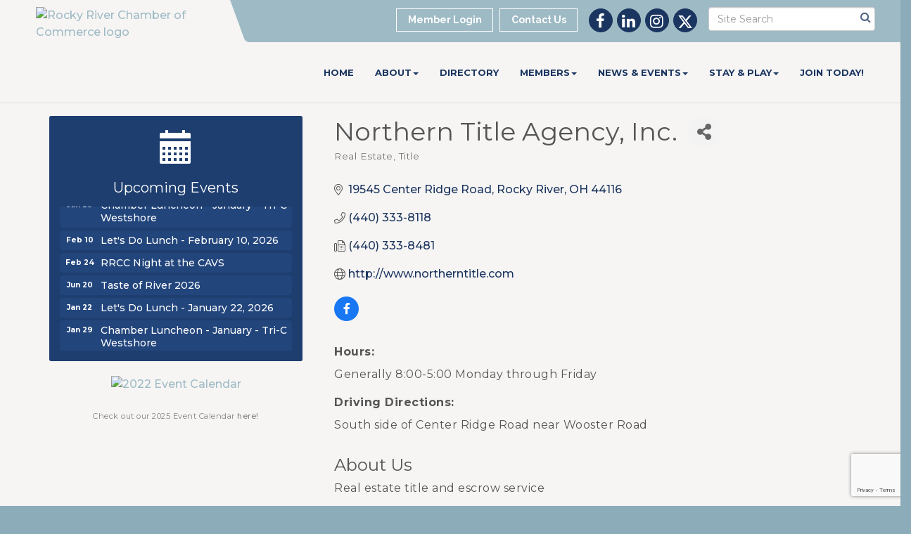

--- FILE ---
content_type: text/html; charset=utf-8
request_url: https://www.google.com/recaptcha/enterprise/anchor?ar=1&k=6LfI_T8rAAAAAMkWHrLP_GfSf3tLy9tKa839wcWa&co=aHR0cHM6Ly93d3cucm9ja3lyaXZlcmNoYW1iZXIuY29tOjQ0Mw..&hl=en&v=PoyoqOPhxBO7pBk68S4YbpHZ&size=invisible&anchor-ms=20000&execute-ms=30000&cb=4csrnip1e8pj
body_size: 48557
content:
<!DOCTYPE HTML><html dir="ltr" lang="en"><head><meta http-equiv="Content-Type" content="text/html; charset=UTF-8">
<meta http-equiv="X-UA-Compatible" content="IE=edge">
<title>reCAPTCHA</title>
<style type="text/css">
/* cyrillic-ext */
@font-face {
  font-family: 'Roboto';
  font-style: normal;
  font-weight: 400;
  font-stretch: 100%;
  src: url(//fonts.gstatic.com/s/roboto/v48/KFO7CnqEu92Fr1ME7kSn66aGLdTylUAMa3GUBHMdazTgWw.woff2) format('woff2');
  unicode-range: U+0460-052F, U+1C80-1C8A, U+20B4, U+2DE0-2DFF, U+A640-A69F, U+FE2E-FE2F;
}
/* cyrillic */
@font-face {
  font-family: 'Roboto';
  font-style: normal;
  font-weight: 400;
  font-stretch: 100%;
  src: url(//fonts.gstatic.com/s/roboto/v48/KFO7CnqEu92Fr1ME7kSn66aGLdTylUAMa3iUBHMdazTgWw.woff2) format('woff2');
  unicode-range: U+0301, U+0400-045F, U+0490-0491, U+04B0-04B1, U+2116;
}
/* greek-ext */
@font-face {
  font-family: 'Roboto';
  font-style: normal;
  font-weight: 400;
  font-stretch: 100%;
  src: url(//fonts.gstatic.com/s/roboto/v48/KFO7CnqEu92Fr1ME7kSn66aGLdTylUAMa3CUBHMdazTgWw.woff2) format('woff2');
  unicode-range: U+1F00-1FFF;
}
/* greek */
@font-face {
  font-family: 'Roboto';
  font-style: normal;
  font-weight: 400;
  font-stretch: 100%;
  src: url(//fonts.gstatic.com/s/roboto/v48/KFO7CnqEu92Fr1ME7kSn66aGLdTylUAMa3-UBHMdazTgWw.woff2) format('woff2');
  unicode-range: U+0370-0377, U+037A-037F, U+0384-038A, U+038C, U+038E-03A1, U+03A3-03FF;
}
/* math */
@font-face {
  font-family: 'Roboto';
  font-style: normal;
  font-weight: 400;
  font-stretch: 100%;
  src: url(//fonts.gstatic.com/s/roboto/v48/KFO7CnqEu92Fr1ME7kSn66aGLdTylUAMawCUBHMdazTgWw.woff2) format('woff2');
  unicode-range: U+0302-0303, U+0305, U+0307-0308, U+0310, U+0312, U+0315, U+031A, U+0326-0327, U+032C, U+032F-0330, U+0332-0333, U+0338, U+033A, U+0346, U+034D, U+0391-03A1, U+03A3-03A9, U+03B1-03C9, U+03D1, U+03D5-03D6, U+03F0-03F1, U+03F4-03F5, U+2016-2017, U+2034-2038, U+203C, U+2040, U+2043, U+2047, U+2050, U+2057, U+205F, U+2070-2071, U+2074-208E, U+2090-209C, U+20D0-20DC, U+20E1, U+20E5-20EF, U+2100-2112, U+2114-2115, U+2117-2121, U+2123-214F, U+2190, U+2192, U+2194-21AE, U+21B0-21E5, U+21F1-21F2, U+21F4-2211, U+2213-2214, U+2216-22FF, U+2308-230B, U+2310, U+2319, U+231C-2321, U+2336-237A, U+237C, U+2395, U+239B-23B7, U+23D0, U+23DC-23E1, U+2474-2475, U+25AF, U+25B3, U+25B7, U+25BD, U+25C1, U+25CA, U+25CC, U+25FB, U+266D-266F, U+27C0-27FF, U+2900-2AFF, U+2B0E-2B11, U+2B30-2B4C, U+2BFE, U+3030, U+FF5B, U+FF5D, U+1D400-1D7FF, U+1EE00-1EEFF;
}
/* symbols */
@font-face {
  font-family: 'Roboto';
  font-style: normal;
  font-weight: 400;
  font-stretch: 100%;
  src: url(//fonts.gstatic.com/s/roboto/v48/KFO7CnqEu92Fr1ME7kSn66aGLdTylUAMaxKUBHMdazTgWw.woff2) format('woff2');
  unicode-range: U+0001-000C, U+000E-001F, U+007F-009F, U+20DD-20E0, U+20E2-20E4, U+2150-218F, U+2190, U+2192, U+2194-2199, U+21AF, U+21E6-21F0, U+21F3, U+2218-2219, U+2299, U+22C4-22C6, U+2300-243F, U+2440-244A, U+2460-24FF, U+25A0-27BF, U+2800-28FF, U+2921-2922, U+2981, U+29BF, U+29EB, U+2B00-2BFF, U+4DC0-4DFF, U+FFF9-FFFB, U+10140-1018E, U+10190-1019C, U+101A0, U+101D0-101FD, U+102E0-102FB, U+10E60-10E7E, U+1D2C0-1D2D3, U+1D2E0-1D37F, U+1F000-1F0FF, U+1F100-1F1AD, U+1F1E6-1F1FF, U+1F30D-1F30F, U+1F315, U+1F31C, U+1F31E, U+1F320-1F32C, U+1F336, U+1F378, U+1F37D, U+1F382, U+1F393-1F39F, U+1F3A7-1F3A8, U+1F3AC-1F3AF, U+1F3C2, U+1F3C4-1F3C6, U+1F3CA-1F3CE, U+1F3D4-1F3E0, U+1F3ED, U+1F3F1-1F3F3, U+1F3F5-1F3F7, U+1F408, U+1F415, U+1F41F, U+1F426, U+1F43F, U+1F441-1F442, U+1F444, U+1F446-1F449, U+1F44C-1F44E, U+1F453, U+1F46A, U+1F47D, U+1F4A3, U+1F4B0, U+1F4B3, U+1F4B9, U+1F4BB, U+1F4BF, U+1F4C8-1F4CB, U+1F4D6, U+1F4DA, U+1F4DF, U+1F4E3-1F4E6, U+1F4EA-1F4ED, U+1F4F7, U+1F4F9-1F4FB, U+1F4FD-1F4FE, U+1F503, U+1F507-1F50B, U+1F50D, U+1F512-1F513, U+1F53E-1F54A, U+1F54F-1F5FA, U+1F610, U+1F650-1F67F, U+1F687, U+1F68D, U+1F691, U+1F694, U+1F698, U+1F6AD, U+1F6B2, U+1F6B9-1F6BA, U+1F6BC, U+1F6C6-1F6CF, U+1F6D3-1F6D7, U+1F6E0-1F6EA, U+1F6F0-1F6F3, U+1F6F7-1F6FC, U+1F700-1F7FF, U+1F800-1F80B, U+1F810-1F847, U+1F850-1F859, U+1F860-1F887, U+1F890-1F8AD, U+1F8B0-1F8BB, U+1F8C0-1F8C1, U+1F900-1F90B, U+1F93B, U+1F946, U+1F984, U+1F996, U+1F9E9, U+1FA00-1FA6F, U+1FA70-1FA7C, U+1FA80-1FA89, U+1FA8F-1FAC6, U+1FACE-1FADC, U+1FADF-1FAE9, U+1FAF0-1FAF8, U+1FB00-1FBFF;
}
/* vietnamese */
@font-face {
  font-family: 'Roboto';
  font-style: normal;
  font-weight: 400;
  font-stretch: 100%;
  src: url(//fonts.gstatic.com/s/roboto/v48/KFO7CnqEu92Fr1ME7kSn66aGLdTylUAMa3OUBHMdazTgWw.woff2) format('woff2');
  unicode-range: U+0102-0103, U+0110-0111, U+0128-0129, U+0168-0169, U+01A0-01A1, U+01AF-01B0, U+0300-0301, U+0303-0304, U+0308-0309, U+0323, U+0329, U+1EA0-1EF9, U+20AB;
}
/* latin-ext */
@font-face {
  font-family: 'Roboto';
  font-style: normal;
  font-weight: 400;
  font-stretch: 100%;
  src: url(//fonts.gstatic.com/s/roboto/v48/KFO7CnqEu92Fr1ME7kSn66aGLdTylUAMa3KUBHMdazTgWw.woff2) format('woff2');
  unicode-range: U+0100-02BA, U+02BD-02C5, U+02C7-02CC, U+02CE-02D7, U+02DD-02FF, U+0304, U+0308, U+0329, U+1D00-1DBF, U+1E00-1E9F, U+1EF2-1EFF, U+2020, U+20A0-20AB, U+20AD-20C0, U+2113, U+2C60-2C7F, U+A720-A7FF;
}
/* latin */
@font-face {
  font-family: 'Roboto';
  font-style: normal;
  font-weight: 400;
  font-stretch: 100%;
  src: url(//fonts.gstatic.com/s/roboto/v48/KFO7CnqEu92Fr1ME7kSn66aGLdTylUAMa3yUBHMdazQ.woff2) format('woff2');
  unicode-range: U+0000-00FF, U+0131, U+0152-0153, U+02BB-02BC, U+02C6, U+02DA, U+02DC, U+0304, U+0308, U+0329, U+2000-206F, U+20AC, U+2122, U+2191, U+2193, U+2212, U+2215, U+FEFF, U+FFFD;
}
/* cyrillic-ext */
@font-face {
  font-family: 'Roboto';
  font-style: normal;
  font-weight: 500;
  font-stretch: 100%;
  src: url(//fonts.gstatic.com/s/roboto/v48/KFO7CnqEu92Fr1ME7kSn66aGLdTylUAMa3GUBHMdazTgWw.woff2) format('woff2');
  unicode-range: U+0460-052F, U+1C80-1C8A, U+20B4, U+2DE0-2DFF, U+A640-A69F, U+FE2E-FE2F;
}
/* cyrillic */
@font-face {
  font-family: 'Roboto';
  font-style: normal;
  font-weight: 500;
  font-stretch: 100%;
  src: url(//fonts.gstatic.com/s/roboto/v48/KFO7CnqEu92Fr1ME7kSn66aGLdTylUAMa3iUBHMdazTgWw.woff2) format('woff2');
  unicode-range: U+0301, U+0400-045F, U+0490-0491, U+04B0-04B1, U+2116;
}
/* greek-ext */
@font-face {
  font-family: 'Roboto';
  font-style: normal;
  font-weight: 500;
  font-stretch: 100%;
  src: url(//fonts.gstatic.com/s/roboto/v48/KFO7CnqEu92Fr1ME7kSn66aGLdTylUAMa3CUBHMdazTgWw.woff2) format('woff2');
  unicode-range: U+1F00-1FFF;
}
/* greek */
@font-face {
  font-family: 'Roboto';
  font-style: normal;
  font-weight: 500;
  font-stretch: 100%;
  src: url(//fonts.gstatic.com/s/roboto/v48/KFO7CnqEu92Fr1ME7kSn66aGLdTylUAMa3-UBHMdazTgWw.woff2) format('woff2');
  unicode-range: U+0370-0377, U+037A-037F, U+0384-038A, U+038C, U+038E-03A1, U+03A3-03FF;
}
/* math */
@font-face {
  font-family: 'Roboto';
  font-style: normal;
  font-weight: 500;
  font-stretch: 100%;
  src: url(//fonts.gstatic.com/s/roboto/v48/KFO7CnqEu92Fr1ME7kSn66aGLdTylUAMawCUBHMdazTgWw.woff2) format('woff2');
  unicode-range: U+0302-0303, U+0305, U+0307-0308, U+0310, U+0312, U+0315, U+031A, U+0326-0327, U+032C, U+032F-0330, U+0332-0333, U+0338, U+033A, U+0346, U+034D, U+0391-03A1, U+03A3-03A9, U+03B1-03C9, U+03D1, U+03D5-03D6, U+03F0-03F1, U+03F4-03F5, U+2016-2017, U+2034-2038, U+203C, U+2040, U+2043, U+2047, U+2050, U+2057, U+205F, U+2070-2071, U+2074-208E, U+2090-209C, U+20D0-20DC, U+20E1, U+20E5-20EF, U+2100-2112, U+2114-2115, U+2117-2121, U+2123-214F, U+2190, U+2192, U+2194-21AE, U+21B0-21E5, U+21F1-21F2, U+21F4-2211, U+2213-2214, U+2216-22FF, U+2308-230B, U+2310, U+2319, U+231C-2321, U+2336-237A, U+237C, U+2395, U+239B-23B7, U+23D0, U+23DC-23E1, U+2474-2475, U+25AF, U+25B3, U+25B7, U+25BD, U+25C1, U+25CA, U+25CC, U+25FB, U+266D-266F, U+27C0-27FF, U+2900-2AFF, U+2B0E-2B11, U+2B30-2B4C, U+2BFE, U+3030, U+FF5B, U+FF5D, U+1D400-1D7FF, U+1EE00-1EEFF;
}
/* symbols */
@font-face {
  font-family: 'Roboto';
  font-style: normal;
  font-weight: 500;
  font-stretch: 100%;
  src: url(//fonts.gstatic.com/s/roboto/v48/KFO7CnqEu92Fr1ME7kSn66aGLdTylUAMaxKUBHMdazTgWw.woff2) format('woff2');
  unicode-range: U+0001-000C, U+000E-001F, U+007F-009F, U+20DD-20E0, U+20E2-20E4, U+2150-218F, U+2190, U+2192, U+2194-2199, U+21AF, U+21E6-21F0, U+21F3, U+2218-2219, U+2299, U+22C4-22C6, U+2300-243F, U+2440-244A, U+2460-24FF, U+25A0-27BF, U+2800-28FF, U+2921-2922, U+2981, U+29BF, U+29EB, U+2B00-2BFF, U+4DC0-4DFF, U+FFF9-FFFB, U+10140-1018E, U+10190-1019C, U+101A0, U+101D0-101FD, U+102E0-102FB, U+10E60-10E7E, U+1D2C0-1D2D3, U+1D2E0-1D37F, U+1F000-1F0FF, U+1F100-1F1AD, U+1F1E6-1F1FF, U+1F30D-1F30F, U+1F315, U+1F31C, U+1F31E, U+1F320-1F32C, U+1F336, U+1F378, U+1F37D, U+1F382, U+1F393-1F39F, U+1F3A7-1F3A8, U+1F3AC-1F3AF, U+1F3C2, U+1F3C4-1F3C6, U+1F3CA-1F3CE, U+1F3D4-1F3E0, U+1F3ED, U+1F3F1-1F3F3, U+1F3F5-1F3F7, U+1F408, U+1F415, U+1F41F, U+1F426, U+1F43F, U+1F441-1F442, U+1F444, U+1F446-1F449, U+1F44C-1F44E, U+1F453, U+1F46A, U+1F47D, U+1F4A3, U+1F4B0, U+1F4B3, U+1F4B9, U+1F4BB, U+1F4BF, U+1F4C8-1F4CB, U+1F4D6, U+1F4DA, U+1F4DF, U+1F4E3-1F4E6, U+1F4EA-1F4ED, U+1F4F7, U+1F4F9-1F4FB, U+1F4FD-1F4FE, U+1F503, U+1F507-1F50B, U+1F50D, U+1F512-1F513, U+1F53E-1F54A, U+1F54F-1F5FA, U+1F610, U+1F650-1F67F, U+1F687, U+1F68D, U+1F691, U+1F694, U+1F698, U+1F6AD, U+1F6B2, U+1F6B9-1F6BA, U+1F6BC, U+1F6C6-1F6CF, U+1F6D3-1F6D7, U+1F6E0-1F6EA, U+1F6F0-1F6F3, U+1F6F7-1F6FC, U+1F700-1F7FF, U+1F800-1F80B, U+1F810-1F847, U+1F850-1F859, U+1F860-1F887, U+1F890-1F8AD, U+1F8B0-1F8BB, U+1F8C0-1F8C1, U+1F900-1F90B, U+1F93B, U+1F946, U+1F984, U+1F996, U+1F9E9, U+1FA00-1FA6F, U+1FA70-1FA7C, U+1FA80-1FA89, U+1FA8F-1FAC6, U+1FACE-1FADC, U+1FADF-1FAE9, U+1FAF0-1FAF8, U+1FB00-1FBFF;
}
/* vietnamese */
@font-face {
  font-family: 'Roboto';
  font-style: normal;
  font-weight: 500;
  font-stretch: 100%;
  src: url(//fonts.gstatic.com/s/roboto/v48/KFO7CnqEu92Fr1ME7kSn66aGLdTylUAMa3OUBHMdazTgWw.woff2) format('woff2');
  unicode-range: U+0102-0103, U+0110-0111, U+0128-0129, U+0168-0169, U+01A0-01A1, U+01AF-01B0, U+0300-0301, U+0303-0304, U+0308-0309, U+0323, U+0329, U+1EA0-1EF9, U+20AB;
}
/* latin-ext */
@font-face {
  font-family: 'Roboto';
  font-style: normal;
  font-weight: 500;
  font-stretch: 100%;
  src: url(//fonts.gstatic.com/s/roboto/v48/KFO7CnqEu92Fr1ME7kSn66aGLdTylUAMa3KUBHMdazTgWw.woff2) format('woff2');
  unicode-range: U+0100-02BA, U+02BD-02C5, U+02C7-02CC, U+02CE-02D7, U+02DD-02FF, U+0304, U+0308, U+0329, U+1D00-1DBF, U+1E00-1E9F, U+1EF2-1EFF, U+2020, U+20A0-20AB, U+20AD-20C0, U+2113, U+2C60-2C7F, U+A720-A7FF;
}
/* latin */
@font-face {
  font-family: 'Roboto';
  font-style: normal;
  font-weight: 500;
  font-stretch: 100%;
  src: url(//fonts.gstatic.com/s/roboto/v48/KFO7CnqEu92Fr1ME7kSn66aGLdTylUAMa3yUBHMdazQ.woff2) format('woff2');
  unicode-range: U+0000-00FF, U+0131, U+0152-0153, U+02BB-02BC, U+02C6, U+02DA, U+02DC, U+0304, U+0308, U+0329, U+2000-206F, U+20AC, U+2122, U+2191, U+2193, U+2212, U+2215, U+FEFF, U+FFFD;
}
/* cyrillic-ext */
@font-face {
  font-family: 'Roboto';
  font-style: normal;
  font-weight: 900;
  font-stretch: 100%;
  src: url(//fonts.gstatic.com/s/roboto/v48/KFO7CnqEu92Fr1ME7kSn66aGLdTylUAMa3GUBHMdazTgWw.woff2) format('woff2');
  unicode-range: U+0460-052F, U+1C80-1C8A, U+20B4, U+2DE0-2DFF, U+A640-A69F, U+FE2E-FE2F;
}
/* cyrillic */
@font-face {
  font-family: 'Roboto';
  font-style: normal;
  font-weight: 900;
  font-stretch: 100%;
  src: url(//fonts.gstatic.com/s/roboto/v48/KFO7CnqEu92Fr1ME7kSn66aGLdTylUAMa3iUBHMdazTgWw.woff2) format('woff2');
  unicode-range: U+0301, U+0400-045F, U+0490-0491, U+04B0-04B1, U+2116;
}
/* greek-ext */
@font-face {
  font-family: 'Roboto';
  font-style: normal;
  font-weight: 900;
  font-stretch: 100%;
  src: url(//fonts.gstatic.com/s/roboto/v48/KFO7CnqEu92Fr1ME7kSn66aGLdTylUAMa3CUBHMdazTgWw.woff2) format('woff2');
  unicode-range: U+1F00-1FFF;
}
/* greek */
@font-face {
  font-family: 'Roboto';
  font-style: normal;
  font-weight: 900;
  font-stretch: 100%;
  src: url(//fonts.gstatic.com/s/roboto/v48/KFO7CnqEu92Fr1ME7kSn66aGLdTylUAMa3-UBHMdazTgWw.woff2) format('woff2');
  unicode-range: U+0370-0377, U+037A-037F, U+0384-038A, U+038C, U+038E-03A1, U+03A3-03FF;
}
/* math */
@font-face {
  font-family: 'Roboto';
  font-style: normal;
  font-weight: 900;
  font-stretch: 100%;
  src: url(//fonts.gstatic.com/s/roboto/v48/KFO7CnqEu92Fr1ME7kSn66aGLdTylUAMawCUBHMdazTgWw.woff2) format('woff2');
  unicode-range: U+0302-0303, U+0305, U+0307-0308, U+0310, U+0312, U+0315, U+031A, U+0326-0327, U+032C, U+032F-0330, U+0332-0333, U+0338, U+033A, U+0346, U+034D, U+0391-03A1, U+03A3-03A9, U+03B1-03C9, U+03D1, U+03D5-03D6, U+03F0-03F1, U+03F4-03F5, U+2016-2017, U+2034-2038, U+203C, U+2040, U+2043, U+2047, U+2050, U+2057, U+205F, U+2070-2071, U+2074-208E, U+2090-209C, U+20D0-20DC, U+20E1, U+20E5-20EF, U+2100-2112, U+2114-2115, U+2117-2121, U+2123-214F, U+2190, U+2192, U+2194-21AE, U+21B0-21E5, U+21F1-21F2, U+21F4-2211, U+2213-2214, U+2216-22FF, U+2308-230B, U+2310, U+2319, U+231C-2321, U+2336-237A, U+237C, U+2395, U+239B-23B7, U+23D0, U+23DC-23E1, U+2474-2475, U+25AF, U+25B3, U+25B7, U+25BD, U+25C1, U+25CA, U+25CC, U+25FB, U+266D-266F, U+27C0-27FF, U+2900-2AFF, U+2B0E-2B11, U+2B30-2B4C, U+2BFE, U+3030, U+FF5B, U+FF5D, U+1D400-1D7FF, U+1EE00-1EEFF;
}
/* symbols */
@font-face {
  font-family: 'Roboto';
  font-style: normal;
  font-weight: 900;
  font-stretch: 100%;
  src: url(//fonts.gstatic.com/s/roboto/v48/KFO7CnqEu92Fr1ME7kSn66aGLdTylUAMaxKUBHMdazTgWw.woff2) format('woff2');
  unicode-range: U+0001-000C, U+000E-001F, U+007F-009F, U+20DD-20E0, U+20E2-20E4, U+2150-218F, U+2190, U+2192, U+2194-2199, U+21AF, U+21E6-21F0, U+21F3, U+2218-2219, U+2299, U+22C4-22C6, U+2300-243F, U+2440-244A, U+2460-24FF, U+25A0-27BF, U+2800-28FF, U+2921-2922, U+2981, U+29BF, U+29EB, U+2B00-2BFF, U+4DC0-4DFF, U+FFF9-FFFB, U+10140-1018E, U+10190-1019C, U+101A0, U+101D0-101FD, U+102E0-102FB, U+10E60-10E7E, U+1D2C0-1D2D3, U+1D2E0-1D37F, U+1F000-1F0FF, U+1F100-1F1AD, U+1F1E6-1F1FF, U+1F30D-1F30F, U+1F315, U+1F31C, U+1F31E, U+1F320-1F32C, U+1F336, U+1F378, U+1F37D, U+1F382, U+1F393-1F39F, U+1F3A7-1F3A8, U+1F3AC-1F3AF, U+1F3C2, U+1F3C4-1F3C6, U+1F3CA-1F3CE, U+1F3D4-1F3E0, U+1F3ED, U+1F3F1-1F3F3, U+1F3F5-1F3F7, U+1F408, U+1F415, U+1F41F, U+1F426, U+1F43F, U+1F441-1F442, U+1F444, U+1F446-1F449, U+1F44C-1F44E, U+1F453, U+1F46A, U+1F47D, U+1F4A3, U+1F4B0, U+1F4B3, U+1F4B9, U+1F4BB, U+1F4BF, U+1F4C8-1F4CB, U+1F4D6, U+1F4DA, U+1F4DF, U+1F4E3-1F4E6, U+1F4EA-1F4ED, U+1F4F7, U+1F4F9-1F4FB, U+1F4FD-1F4FE, U+1F503, U+1F507-1F50B, U+1F50D, U+1F512-1F513, U+1F53E-1F54A, U+1F54F-1F5FA, U+1F610, U+1F650-1F67F, U+1F687, U+1F68D, U+1F691, U+1F694, U+1F698, U+1F6AD, U+1F6B2, U+1F6B9-1F6BA, U+1F6BC, U+1F6C6-1F6CF, U+1F6D3-1F6D7, U+1F6E0-1F6EA, U+1F6F0-1F6F3, U+1F6F7-1F6FC, U+1F700-1F7FF, U+1F800-1F80B, U+1F810-1F847, U+1F850-1F859, U+1F860-1F887, U+1F890-1F8AD, U+1F8B0-1F8BB, U+1F8C0-1F8C1, U+1F900-1F90B, U+1F93B, U+1F946, U+1F984, U+1F996, U+1F9E9, U+1FA00-1FA6F, U+1FA70-1FA7C, U+1FA80-1FA89, U+1FA8F-1FAC6, U+1FACE-1FADC, U+1FADF-1FAE9, U+1FAF0-1FAF8, U+1FB00-1FBFF;
}
/* vietnamese */
@font-face {
  font-family: 'Roboto';
  font-style: normal;
  font-weight: 900;
  font-stretch: 100%;
  src: url(//fonts.gstatic.com/s/roboto/v48/KFO7CnqEu92Fr1ME7kSn66aGLdTylUAMa3OUBHMdazTgWw.woff2) format('woff2');
  unicode-range: U+0102-0103, U+0110-0111, U+0128-0129, U+0168-0169, U+01A0-01A1, U+01AF-01B0, U+0300-0301, U+0303-0304, U+0308-0309, U+0323, U+0329, U+1EA0-1EF9, U+20AB;
}
/* latin-ext */
@font-face {
  font-family: 'Roboto';
  font-style: normal;
  font-weight: 900;
  font-stretch: 100%;
  src: url(//fonts.gstatic.com/s/roboto/v48/KFO7CnqEu92Fr1ME7kSn66aGLdTylUAMa3KUBHMdazTgWw.woff2) format('woff2');
  unicode-range: U+0100-02BA, U+02BD-02C5, U+02C7-02CC, U+02CE-02D7, U+02DD-02FF, U+0304, U+0308, U+0329, U+1D00-1DBF, U+1E00-1E9F, U+1EF2-1EFF, U+2020, U+20A0-20AB, U+20AD-20C0, U+2113, U+2C60-2C7F, U+A720-A7FF;
}
/* latin */
@font-face {
  font-family: 'Roboto';
  font-style: normal;
  font-weight: 900;
  font-stretch: 100%;
  src: url(//fonts.gstatic.com/s/roboto/v48/KFO7CnqEu92Fr1ME7kSn66aGLdTylUAMa3yUBHMdazQ.woff2) format('woff2');
  unicode-range: U+0000-00FF, U+0131, U+0152-0153, U+02BB-02BC, U+02C6, U+02DA, U+02DC, U+0304, U+0308, U+0329, U+2000-206F, U+20AC, U+2122, U+2191, U+2193, U+2212, U+2215, U+FEFF, U+FFFD;
}

</style>
<link rel="stylesheet" type="text/css" href="https://www.gstatic.com/recaptcha/releases/PoyoqOPhxBO7pBk68S4YbpHZ/styles__ltr.css">
<script nonce="igAL3rLHjf0DV9f3isRYTA" type="text/javascript">window['__recaptcha_api'] = 'https://www.google.com/recaptcha/enterprise/';</script>
<script type="text/javascript" src="https://www.gstatic.com/recaptcha/releases/PoyoqOPhxBO7pBk68S4YbpHZ/recaptcha__en.js" nonce="igAL3rLHjf0DV9f3isRYTA">
      
    </script></head>
<body><div id="rc-anchor-alert" class="rc-anchor-alert"></div>
<input type="hidden" id="recaptcha-token" value="[base64]">
<script type="text/javascript" nonce="igAL3rLHjf0DV9f3isRYTA">
      recaptcha.anchor.Main.init("[\x22ainput\x22,[\x22bgdata\x22,\x22\x22,\[base64]/[base64]/[base64]/bmV3IHJbeF0oY1swXSk6RT09Mj9uZXcgclt4XShjWzBdLGNbMV0pOkU9PTM/bmV3IHJbeF0oY1swXSxjWzFdLGNbMl0pOkU9PTQ/[base64]/[base64]/[base64]/[base64]/[base64]/[base64]/[base64]/[base64]\x22,\[base64]\\u003d\x22,\[base64]/[base64]/Di2EKw4pLNCIrUBVowrFhw7fCvwLDsyzCnUt3w4Q2wpA3w5JVX8KoCH3DlkjDmMKYwo5HGElowq/[base64]/CusKXw7InPMOYUFhCfhbDt8OLwrtAM2PCsMKBwopAaD1wwo8+GFTDpwHCllkBw4rDqH3CoMKcIsKww409w7YmRjA4UzV3w4jDsA1Bw67CkhzCnyZPWzvCrcO8cU7Cp8OTWMOzwqE3wpnCkVZjwoASw4hyw6HCpsOldX/Ch8KQw7HDhDvDo8OXw4vDgMKJTsKRw7fDkhApOsOzw5ZjFlwfwprDiwXDkzcJAFDClBnCjVhAPsOlNwEywqw/w6tdwrTCkQfDmgPClcOcaEt0d8O/[base64]/DmQrDk8OswqU+w6bDvMKrF8KhNMO3MzLCpzkiw5HChsOVwqPDg8OaOMOxCg8TwrNNHBTDpMOIwqJ9w5nDsEHDil/CucO/QMOPw7Qtw7ALfWDCpn3DtT9TLhLCl0fDlMK3NRHDo35Sw4LCocO9w7jDgUk5w4tBImTCrQ4Aw7PDo8OHJsOGPR0PLG/CgQ/CicOKwp7DicOMwr3Dn8OSwpZ5wrXCo8KhaigKwqR5wqHClVnDoMOZw6JibcO6w6kTJcKXw5sGw5gvLwPDlcK6NsOcYcODwpXDnsO8woBdf1ILw6rDhUp+TF/CmsOaBk1ZwqLDt8KIwpoFZ8OAGlhqDsK3EcO6wonCoMKXKsKgwoHDj8KaRMKmBMOAeTFPwrccSD8cXMOSBFJJWzrCmcKSw5YgLmJeAsKvw4XDmDYDJzZgK8KMw4HCncOqwqHDscKvCMKjw5/DoMKsflDCiMOzw4/Ct8KKwoh7U8OIwoDCsGzDvWbCp8OYw7TDhEPDn0QEMW4sw4MxA8OLJsKmw61dw7wFw6vDtsO4w7ouw7DCjHQzw4IjdMKGGRnDpwhjw45ywoRuRzLDhhEEwoVMM8OOwqNaScO9wppSw6dNdsOfV0oKesKEJMKKJ3U+w7AiVD/DscKMEMKxw7/DszLDsHPDksO0w5jDrAFoVsO2wpDCosKJT8KXwp1hwprCq8ORH8KYG8Ozw5LCicKuI1Qww7sDYcO7RsO4w7/DoMOgEjBHWsOXSsOxw6dXwqfDrMOlP8KfV8KeG3vDvMOowrQPbMOYHz5fTsOkw7t2w7YATcOJYsOnwo5Nw7MAw7jDjMKtfiDDo8K1wpINOWfDrcOsEsKlW03CshTCjsKmZS01PMKOJ8KaETQkIcOSDsOKdsKtKcOFKAcZAmYSZMOPUAYtdQvDmEhlw553VxwcQMO/Xm/Cm2xTw5kqwqICb0pVwp3CmMO1ajNtwq1Vwoh0w5zDimTDuE3DnsOfJSLCozjChsOSfsO/w7wURMO2CCPDmsOHw6zDuUXDtWPDmGoJwr/[base64]/CqQTDosOvw60Hw77DiMKlw6NkIQTDhsOORsKAOMOzT8K7TsKWS8KTLx5hc0fCvkfCnsKyR2jCi8O6w6/CuMOlwqfCmx3Ck3kcw4nChQAxUiTDkEQWw5XCpFrDrRYvRCjDpVpeMcKxw40BCmzCoMOwMsO0wrzCj8KGwr/[base64]/DuVHChMOgwqxKw47DrsKzRMKFwqVNw77CtBVjw5DDi2vCq1d9w4xnw5sTQMKnbcOSZsKdwo05w6/Cp0QmwrPDqBxvwrspw4wdI8ORw4IhIcKBNsO3wpBDJsOHGGvCsTfCscKKw5RlP8Ozwp/DtnnDs8KDb8OcN8Kbw6ALCjp7wpVHwpzChsOWwod9w6pUPDQEYRnDscK3VsK5w7bCr8KYw75Nwq1TBMKJEnrCvcKjw7LCssOBwrUTGcKSRT/CtcKnwobDh2lNIsKAAAHDgFPCpcO6Ck8ew74dGMOLwpXDm2VfJS1gwp/DjBrDosKGw5vCoDLCncOsAg7DgHcdw55cwq7CtU3Dp8O3wp/CoMK8NkYrL8OfT28Sw5DDscOvRyEswqY5wq7CrcKdSwgvVcOIwrxcPMKRFHopw47Dh8KYwpVxfsK+QcOEw7xqw6sTQ8Khw54Xwp7DhcOMCkbDrcKrw5g4w5Npw6fCq8OjM1F2QMO2JcKVO03DiT/DtsKBwqwFwq9kwqrCgUo9U3vCtMKiw7rDu8K/w6PCliUwAVkDw4t2w5XCvFkuKHPCtHHDusOSw5/CjT/ClMOoBGDCjsO+GErCk8ORw7ErQMOWw77CkkXDhMOFEcKjJ8OcwpvDsBTCi8KEWcKOw6rDhk0Mw4Z/VcKHwpPDm3d8wocGw6LDmWTDoSIQw4jCj2jDgl5SE8KuIhzCqWxZJMKGCG07CMKdScK7dwzCgj/DusKAT0IAwqp/w7sKRMKew6XCq8OeUVXCl8KIw6xGw5c4wqJ3dA/Cp8OXwrwawqXDiw3CpgXCk8OaEcKFHg9MXGtTw4zCuTArw4fCtsKowp7DpyZhMEzDrcO1NcOVwppiQjkcZ8KXb8KTGyd8cU/Ds8O/[base64]/YEsJIFvDu8KDHcKiwrHCknbDrsOOwovCrMK/[base64]/Ch35rwofDvsKswrjDkcKKWBRRHi9RaloRZEnDqMOPIwQ0wojDng7Dv8OmPFZsw7wawrtdwqvCr8Ktw79zcFt2JcOXYW8cw5IcOcKtJh3CkMOLw4JXwp7Dk8Opb8K2wpXDsFfCsE9two/CvsO9w57DtE7DusKlwpvCr8OzJ8KjfMKfacKPwpnDusO8NcKkw73CjcOxwr4ETEDDsnfDv1pnw7NpEMOow7p0M8K3w5QnccKCF8OmwrMkwrpoQinCk8K0QWvCqA7CoxbCq8KdBMOhwppOworDrBR3HBAEw64YwqNkW8O3dhbDnUFkRm3DqMKVw55gX8O/[base64]/[base64]/fxVkQGgRSizCmQYMT3Acw6Q1dU0RWcKowrs2wqTCssO5w7DDpsKNCw4PwqjCpcKCNmImwonDllg7KcKrIEY5XW/Di8KLw5DDlsOFZsOPAXsxwpZmWkfCjMOBWj/CssObHsKsamnCkcKsNhAjOcOxZDXDvsORWsKZw7/[base64]/ZnvCn8OFw4lFKsOTw4LDk3bDgcOPwrTDpsOlRcO2w7bCjmMzwqQbZcKyw73DjsOWEnkiw7/Dm2LCusOKGg/CjcOmwqrDicKcw7fDvRzDmcK0woDChEomNVYAZQ5rTMKPAE9aSQR8biDCli/Dpmolw47DiwdlY8O3w4JHw6PCohfDrVfDgsKwwrZnCBMuVcKKVRjCm8ObAQLDmsOdw4JPwqkaI8O2w5pWQMOxbnV8ZcOPwpHDvhxOw43CqS/Dn0bCt3fDosOjwrJFw4zCsSfDoihYw4UiwoPCtMOkwo9VSlPDl8KZbAJwTVpKwrF1JnbCtcO9aMOBP2RpwoRiw6Ixf8KmE8O3w7jDg8KZwr/[base64]/[base64]/I0zDjR7CsUnChhLDncKOwqVUw6M2c19ZwozCu1Z0w6rDjMOFwp7DtQ0ow43DiWtzb1ANwr1yS8Ktw67CpnfCgAHDv8OOw6gfwqVLVcO4wr3CgA86w4R7fEcUwrFfFBIeFFlqwrtyScK4NsKqGDElU8KpdBLCt3/[base64]/ChwEDWMKvw7dPwqgFwrHCtj4eTcKSwodsQ8K5w7QVCFp2w5PChsKfFcKYw5DDisKwIMKmIizDr8KEwrxSwpLDncKOwoDDv8OmXcKJUlgmwoM7d8KWXcOXdh4Bwpg0EiLDtE8MA1U4w7vCiMK7wqV5wpXDlcOgBxzCgQrCmcKlEsOYw6/CglfCqcOrJMODAsKKenN4w5AiRMKWLMOoMcKow5fCuC/DpMOBw7gfC8OVEEXDkkxpwps7DMOLDyN9RsO+woZ7WHrCiWnDuX3ChEvCpUlAwqQow4XDmAHCqCkQw6tQw6bCuVHDkcO2SUHCrnjCv8O3wrjDtsK6AUXDrcO6w5AFw4DCuMO6w6nDkmdvbBIqw61gw5l3NTXCgj0dw4rCssKsGgoHXsKCwoDCkCY/wrpDAMOtwrpCG3LCvkTCm8OsEcKRDBATFcKKwrkkwoXCgR1TCmc4BQE8wrHDo2Rlw4M3w5sYGUDDrMKIwoPCjiVHYsK4SMKJwpMaByBewr4fNsKBW8KXOlQUP2rDgMKtwo3DisKEOcKiwrbClxYCwpfDm8K4fsKQwrppwo/[base64]/CscObwrMPKsO4FcOiw74twq/[base64]/cMK1w7zCncKQwpDDtcKTw5xCwoIhQjQTOsKrw5vDjcKqN2ZhOQM2w4N6GhXDtcO7GsOawpjCrMO2w73DoMOKE8OMRSzDgsKPFMOvajvCrsKwwqB8wrHDtsOQw7LDpzrCi2rDncK/RD3DoXDDon1Cw57CkMOFw6cwwrDCrsKrPcKlwqDCs8Kkwr50aMKPw6LDgxDDukPCrD7Cg0fCpcOMZsKZwp/[base64]/GsK2KWXDqzEAw7PCs8KsB8Ohwrp1McKPwqPCscK0woAfw5rCuMO0w6/DgMOhfcK3cmvCh8Kqw73DpiTDjxXCqcKFwoLCqmdgwowOwqtMwrbDtsK6ZQwUUxjDiMKhOx7Cm8Kzw4DDtn0yw7nDt1nDpMKMwo3CsmLCiAwwDX0pw5PDj1zCg0tgS8OfwqUDHHrDmywQVMK/[base64]/CtBsQB1IkP8OFRsOwwojCuANUQUPDqsOAEMOue31qChxgw5zCnWwvDHYIw6zDgsOuw7pXwo3DkXQQRSwTw5nCpzMUwpHDk8OTw6oqw4QCDXjCh8OmdcOWw6UAPMKkw4YLXCfCuMKKecOdZsK2XxDCnWrDnRfDr3rCssKjBMK7DsO2K1/DtxDDuwzDqcOuwojCoMKBw5ROTMOFw5JnK0XDjHjClnnCog7DqS0aSUPDt8Ogw6TDj8KwwpnCsk16EXLCpA1xVMOjw7PChcKOw5/CkinDoksjcFIgEV9dWEnDrEbCucK9wrzCucO7LcKPwpXCvsOCY2TCjWrDs3fCjsKLGsOyw5fCucK8w5/Cv8OiKRwQwqJOwoXCh3R7wpLCk8Ouw6c1w4lxwpvChMKjdyzDsFHDjMKHwoAvwrI2TMKpw6DCu07Dm8Ohw7jDl8OaeRnDssOXw53DhyjCrsKeV2TCly8gw43CpcKRwpw5GsObw5PCg3t2w7Z7w7/[base64]/Ds8OMasKJwrDDhMKoasKVw5EOw6FBworDozEiUgnDpDLCvx4PT8OjLMKSDMO1bsOpc8KFwrktwpvDt2zDicKNWMKUwr3DrlHCpcOmwo8GeEpTw58fwq/DghvCqR/DhWc4QcONEsOGw6YDIMO6w6c+U2LDlzBuwrfCtHTDoF9pFx7DhsOqAMO5IsO9w4A8w7oCecOREmJbwrDDn8Omw6vCsMKsbWo4LsOFcsKYwr3DsMKTPMO2Z8OTwrJKCMKzMcO5WcKKJcOkbcK/wqPDqzI1wqRZfcOtVHMbYMKgworDuVnCrSlZwqvClnjCr8Ogw7/[base64]/elTCj3zCmsK3wpbDgMOPNcKcwoDCmMOSC1B2cAExWcK4TMOHw7vDjGjCihMnw4PCisOIw4LDnH/DogDDrEfCt1zCsjs4w7odw7g9w4hww4HDn3E4w6Bow7nCm8OUIsKuw58uSsKPw63ChH7CiUUCUmxDdMOkS0rDnsKUw4xdADfCicOOcMOrZj8vw5ZZES89NB4twqF8SWcdw5Qvw4RDZ8OBw441R8O9wpnCr3lqY8KGwqTCh8O/TsOYY8O6VQrDt8K4wqwjw4pBw71CQ8O3w5dnw4rCrcKsMcKpKE/[base64]/wrLDtQlNNcKoOwEUS8OjC2VZwpg1w5o4KhfDr1nCksOmw6JFw63Cj8Ozw6Fww5Rbwq9zwoDCscOXTsOjLgNGIS3CtcKTw7UNworDksKIw7YCDRlDBBYhw4JBC8O6w5oZccKEZSlBwqbCk8OJw5/DrGlQwqBdwpjDkTjDihFdNsKcw5TDmMKuwqJRC17DhBbCjsOGwpFKwqRmw61/[base64]/Djlp8w7rCu8K8w4jCijMbO8O7wpTDssO/w6pqwr42JlgcVTDCkivDsQLDn1zCl8ODP8KtwpHDtHHCo3sDw6MQAsKtaQ/Cn8Kqw4fCvsKqBsKmQjBQwrVDwoEkw5B6wpwBVsK2CRwxEDBgRsO1P17DnMK2w5UbwpzDpw5/w7Y7wqkXwpYOVnVJNUA1HMOffArCnFLDpMObUHtBwrXDm8OVwpIEwrrDuBIcUys3w6/Ct8K4FMO0FsKow6JhUWHCpQ7CvkMzwq9SHsKow5DCtMK9BsK4YlDDjMOMf8OnD8KzPxLCmsOfw6fCmwbDm1t3wqRrfMKlwrBDw43Cg8OESgfDhcK/w4IWbEZEw7QHZhNXw6NOQ8Oiwr7DosOYXkgzNADDj8KAw4nCl1PCg8OCEMKBA2PDrsKKTVPCkCZkJg1AHcKJwq3Dv8K2wrTDoB9GLsOtB2DCk2Mswodswp3CuMKPCAdcJ8KPfMOWeRnDqR/[base64]/ClDscM8Ogwp/Cr8KUWMK8cFvDlxjDtHfDqcOPdcKsw4QTwqrDjEUVwq9Ywp3CqGACw7DDhm3Di8O/wqvDhsKKKMK9emBjw7jDujwsHsKUwrQNwr5Hw7EPMAo2VsK0w6dRLyxlw4xPw47DgFMWWcOodzUqIFTCp3/[base64]/DkCbCmAova8O9w7x+Y8OhdnBmwo00VMO1YMK/XcOfVlR+wooAwpPDmcOAw6TDncOMwqZqwq/Dj8K0GsKOOcOIKibCmWbDlT/Cm3clwqjDgMORw5IYwrDCjsKsFcOjwrZYw77ClsKSw5PDn8KPwpTDu3bCnyrDgyZhJMKFUsO3Xg0VwqlIwp9two/DqcOaQEzDr00xBMKPMjnDpSZeCsOqwo/[base64]/S2bCuMKhwo7CgsOCQcOhKUrChQ0owo4iw78QZDrCpMOwCMOaw6oAWsOEVXvCk8KlwqjCtTIHw48qQcKbwpEaZcKsWjdCw4Yow4DClMOzwq09wosaw7BQWF7CsMOPwpLDg8O/woEHCMO+w7jDmHIew4jDocOCwrXCh08cN8OUwrcDDj50GMOcw4TCjsOSwrxYaAl4w5IowpHCnA/DnBB/[base64]/DqCNzw7tmUcKLPcKxFMKMVl5ewo03wo9pw6Qlw4A0w5jDjAt6RHc9GcO/w755FMOhwp7DnsO1HMKDw6bDg3lEHsOnMMK4XyLCgBRiwoZtw4TCo2h7VxtQw6rClHsKwpxeMcOhH8OGNShWMRQ0wpjCiCNgwonDpxTCrUHDkcO1Sl3CgHlgMcO3w65+w6AKL8O/[base64]/CnMK7w5cpByTDisKXeXjCjRnCmsOSw7VDAMOpwrDCpcKtZsO9MXvDt8OPwq4Owr/DisKVw4jDrQHCh2p3w5Y4wo8zw5TDmMKywq3DvsKbT8KkLcO0w7Z2wqXDvsKEwq58w4LCoAtuPMKlFcOkL33CscK+VV7CtMO2w4UMw718wokcNsORZsKyw7wWwpHCoXnDkMKkwqvCtcK2SGlGwpErXMKNKcOMUsKdN8O9LgvDtC5fwqnDusO/wp7CnEtOacKxclYVVcKWw7t1wqIlPkzCiVdEwqAqwpDCp8OUwq1SFsOjwqHClsKtNWHCvsK6w70Tw5hjw78eOMKzw5Ztw4FUKijDjSvCn8Ksw5Miw4YGw6PCgMKcJMKBcQPDuMOeOsOyI2fCjcKXAAjDmG1eZD/DnQ/[base64]/[base64]/c8OoasOTw6ljQcKxeRALwqzDuFbDjsKOAcOzw5UndMOVfcO7w5RwwqInwpnCpcK4WDzDhyvCjE8uw7XDiUzCmsO/NsOAwpc2McKuFw46w5ZWUMKfAi44HkFVwo/DrMKQw5nDoCMcY8KCw7VLM0zCrhVMAsKcQ8OUwogdwp4Zw4Uawp/DksK5FsO9CsK6w5PDgEvDnCcjw6LCh8O1B8OkacKkXcOLFsKXd8KaecKHBhFvBMOvCF82Nn8Vw7JUH8KFwozCm8Olwp3CgxTChDPDr8OPecKHZ25Twoo2Dj10BMKOw5ALAcK/w5zCssOjbXwvQ8KjwrjCvFZpw5/Cnx7Cmi8kw6xxHSsvwp/DkGtHdjjCsi90w5zCpTbCvkINw7A3TsOXw57DhkHDjcKIw4EPwozCtm5jw5ZMf8OTfsKRSsKrBHLDqitsCHYWRcOCHg4fw7TCuXvDq8Omw5TDqsKzCz41w6obw4QdVSEDwrLDmm/Cp8K6MlTCqzDCjUPCusKkHVUHT3cZwpTCmMOXLcKfw4DCisOfJ8KFJ8KZTgzDq8KQG0fCkcKTPSFswqk5SRQzw6R5wrUsGsOdwq8Uw7DCpMOcwrMBMHDDt2V1Fi3DiHXDnsOTwpPDuMOMLsO4wr/DqlgSw5tNXMKZw6hSfXHClMK2dMKHwqkDwq1UAnITfcOew6vDmcOVRsKJJcOxw6zCsB4lw7DCsMKSA8K/[base64]/[base64]/DpcKswpnDgw3Cu8KKw57CjMOswpwTMMKRacKBIsOAwqrDo0lNwpRAwofCjUwVKcKubMKhfTDCo3sZJ8KawqXCm8O6ETFaJG/[base64]/[base64]/DgCgQL8OiwrlrwoAUHcKPYcKjwqjCnRNqVQ1yDmTDnVzDu0bCg8Oww5jDs8KEFcOsChcXw53Do3tyRcKkwrPCrBEycHzDoxZYwoAtEMKfNG/[base64]/DgcOQKcKywpxEw6wfw6nDiEYqwqY3w5fDgCpAwrbDncO1wo9tfw3DnFYOw47CqWfDnX3CssOMFsKyc8KpwrTCtMKEwofCtMKsCcK8wqzDmsKcw4Jow7xfSAIvTXMWYcOEQCzDgMKgYcK/w7B7ChZxwo1UVsKhGMKVOMOTw5s4w5p2GMOswqpIPMKYw5sBw5FvdMKYWcO7J8OTN382wpfChGXDnsK0wpzDqcKmbcKFYmkUAn0SMVQMwp5AByLDhMO+wolUBD4lw7EKDlvCrcOKw6DCvXTDhsOCTcOtPsKxw5IDfcOmfws2VHUJVxXDnybDnsKEZcKiwq/Ck8KtVgPCisKzRC3DrMKZdgMgKMOre8OBwoLDkxTDrMKIw7bDgcOQwp3DiVNhNkoTwrFiJzTDk8KwwpIFw7Akw5IcwozDrMKjdxgtw71Aw7HCpX7Dn8OsMcOpPMO9wqDDnMKMUF4iwpZLRXU7O8KJw57CnC3DlsKQwp5+V8K3Oho4w4/DoQDDrjDCtkjCpsOTwrxfc8OKwqbClMKwbcKqwo0cw7fDtkjDmcO+ecKUwo8qwpduS1tUwr7Cq8OCalJrw6V+wo/Ciydcw5IFSw8sw4N9w7nDg8OdZEQVZibDj8OrwoV+QsKqwoLDl8OkOsKeJ8OUJMKnYS3Cl8K1w4nDu8ODIzwyQWnCgl5gwoXClybCk8ODbcOsFcOSDRpqIsKmwrfDkcOMw7IQDMO0YcK/WcO7KsKZwqJAwooyw5/[base64]/[base64]/[base64]/w5nCksOZw7LCiEchd8OBw7A3CsOpI24AdWwQwoYYwrJewr/[base64]/[base64]/woVYfcKfw6DChsOdw4xlwo1ewpcWQADDkWbCpxA0w4HDmcOsWsOCOkUewqsgwpvCjsKZwqrCicKmw77DgMK2wplqwpclInEBwoYAUcKSw4bDlwZNMDIsL8O0wo/DicOCKH7DtkDDiF1LMsK0w4DDmcKuwpDCuGEWwoTCo8ODacKnwr4XLxXCrMOmdAwew7LDt0zDmj1Lw5lYB08fe2TDmFDClsKjAQPDtcKcwodKR8Orwq7DvMOiw77DncKPwrHCoTHCgX3DhcK7QnHCmMKYcCPDscKKwqvCgG7CmsKWFh/DqcKdZcKYw5fCllTDu1t7w6kBHTHClMOETsO9W8OSAsO5FMKDw5w1f1bCgTzDr8K/QcK8w7DDnSHCkksEwrzCi8OewpvDtMK5AijDmMOsw68/XQDCvcKzDmpGcivDlsKxRDoQSMKre8KsS8Kawr/Ci8OPUMK3ZMO9wpojdVfCu8OgwrLCiMOcw5Yow4HCrjJoLcOyFw/Cq8Ogei9TwqJtwrpZA8K7w6Yrw5cPwovCnBzDh8K5ZsKiwot0wpttw7/Dvz8Lw6LCqnPCusOcwoBRbzp/wozDvE95w7JcTMOnw4XCtnN/w7vDscKMWsKGWSbCnQTCsWZ5wqRIwoxrJcOfA1F3wqnDisOhwpPDncOuwqfCh8OBKMKqZcKDwrjCkMKmwoDDsMOBFcOawp01wp9DUsOsw5nCosOfw4bDt8Knw7jCvRpswpDClERNDw3CqS/CpCMuwqTCk8O8Q8O6wpPDs8K8w5Y/Xk7CvD3CvsKDwq3CrTsYwr8GVsOCw7jCusKhw7zCgsKQKMO4BsK8w5bDk8Oqw5PCtgPCpVgOw4/CsifCt39Cw7LCvxZgwrTDhHppwp7DtkXDpnPCkMKJBcOxNMK2a8K0w7kKwprDjHPCscOWw7oFw6A9OBcnwpxzNnldw4o5wppIw50/w7bDgsOnY8O6worDmMKaAsK3P0BWP8KNbzbDtW7DpB/CqMKPDsOJMMO4wq89w4HChmjCosOewpXDmsO7ZEhiwpshwqHCtMKWw4khA0p5WcKpUlXClMO2RVnDusOjYMO6TBXDsxoJXsK/w6/CgwrDm8OdEDhCwoUEwqoZwrhuCwUQwrEvw4vDindeI8OFaMKJwqt4dQMXBUrCnDd6wpDCvEHCmMKTZWnDscOON8OEw4/ClsO5D8OZTsOFQnHDh8OeOjwZw40nRcOTOsOMworDhDMSO03DkB4lw4p5woAGahIIGMKCcsKDwoQcw6kPw5RZaMKOwrViw64yQcKXKMODwpUvw5nCh8OuIilLFS7CucOwwqTDlcOjw4/DmcKDwptQK23Dr8OjcMOVwrDCjARjR8KOw5FmImPCkMOcwrfDlQLDvcKjPybCjjzDtnk0RsOgKxzCrsO6w5ohwp/Do1oRDGg4O8OxwqAQVMK0w4weT37Cn8KjeEPCkcOKw5F0w6zDnMKow69VaTMYwrPCvTdHw4RrWD4Ew4LDo8Kuw4LDqsKpwr4SwpLCnAs6wrLCi8KfScOAw5BbRMOeKx7CoyfCncKxw4XCo3ZhXMO0w58ON184cEHCrMOeCU/Dk8Kswpt2w70NblnDjwU/[base64]/DnsKLw7DDvEFZwpnCgMKhZcKNMMOucCdSOMKrMA1feXvCtC9zwrNpAwdWM8O6w7nChVvDo1LDtMOZJsOPO8OJwp/ChsOuwr/DkQNTw6lQw4l2V1MPw6XDl8K9PhU7dsOww5lBccKGw5DCtwDDpMO1JsK3dsOhVsKdDsOGw4RNwp8Ow5Y7w7lZwoENLRfDuyXCtTR9w54rw74WAhLDicO2woTCr8KhHTXDl1jDhMO/wq/DqS5Dw7/CmsKxbsK7V8O7wrXDqmlswrTCpgnCqsO1wrrCkMK6JsKXED4xw7DCtHpywoY7wqNmcWxaXG7DlsOnwoR5UTpzw4fCpgXDiDvCkg8gCGN8HzYBwqZgw4HCmMO4wqPCt8OoR8OFw4lGwoJawpxCwrXDnMOmw4/DjMK7GsKGBQUQeVV+esOww5ZHw4AMwowFwr7Cix8jYl9fSMK8HMKnenDCnsOUXFt7w4vCncOYwrXCgkPDsEXCpMODwqzClMKaw7Uxwr/DjcO+w5LCtVRObsONworDs8KLwoExdsOkwoDCk8O8wrV6K8OGMz/CkX0Xwo7CmcO7D2vDq35Yw49XVARAM0TCs8OeZAdWw5YswrMKbDB/T2cUw4zDg8Kswr5BwogICkE3ccKEDCBuFcKPwqTCksKBZMOXe8O+w5jDpMO2LcKBHMO9wpA/w68WwrjCqsKRw6cxwrRsw7LDscK9C8OcQcK9XmvDr8K5w45yDH3Cr8KTPE3DrCbCt0zCjFo0WwjCgRvDhXhzJH5aUcKGRMO/w5R6G2bCuEFgDcK/fBoBwqUVw4rCpcKhMMKcw63Cs8OFw5tfw6QAEcKFLCXDncOGTcOlw7TCnBLCh8OVwpo/IsObEy7CqsOFeXxiNcOHw6rCmyzDucOCImwJwrXDh0DCmMO4wqLDicO1XkzDp8KGwr7Cv2XCuQEKw57DncO0wqIwwotJwrrCoMKww6XDqwLDpsOOwp7DmVAmwpMjw4V2w7fDmsKaUMOCw7QqIcOKacKfeirCqMKuwoccw7/DkR3ChQUyQgnClxoOwofDqxInNSbClynCtcOvTMKNwrc6TAXDv8KPEnI7w4zCu8O6w4bCmMKpY8OIwr18OAHClcOdbnESwq/ChgTCocKLw7HCp0DDo3XCkcKBdFdwF8Kxw6xEJkrDosOgwpIBHUbCnMKZRMKtOCEcHsKrchY1OsK+bcKgH38ES8Kywr3DrcKBOMKNRy0Lw5XDszs7w5rCpgrDv8KUw4Y6LV/Cp8Kxa8KZCcOGQMOJASZhw542wpvCjyLCm8OyOnPCgsKWwqLDoMK2A8KEBGIENMKhwqXDvjgcHkg3wojCu8OiN8Onb0JrHsKvwo3DgMK7w7l6w77DkcKXJ3zDlmZoXSx+fMOewrcowpnDp1vDt8OWDsOfYcOMQFEiwp99Z39gcCYIwrgJw7HCjcKmKcK1w5XDlW/CkcKBGcOUwooEw5ZYwpQASm5IYBvDtD9HRsKKwpwPcWnDkMOFRG1+w6pHRcOAMsOqSSN5w6YvF8KHw5PCn8KcaEzCsMOPEGoMw44wAiRfQMKQwpHCuFUhaMOTw7jCusKYwqbDuxDCrsOkw4DClMOQfMOowrvDiMOsHMK7wp/Dq8OVw48EG8OHwog1wp/[base64]/MGEKO0XChsOsMcKvwr0IOVtMZ0vCgMK4GHA6YhQ1csORScKkKiZmelHCo8OBD8O+b3twSjJ6ZjQiwqnDnRJ/LcKzw7PCnDHCvFVDw4k7w7AMJnNYwrvDmFzCiGPDkcKjw5djw40XesO8wq0lwqPCjMKUOkzDuMOUfcK6Z8KFw53CuMOhw4nCpGTDtxkqJyHCoxliG23CscO2w4QRwozCiMK0woDCmFUKwpQ/[base64]/DisOsw5XCgsKtQGRCRTPDuDLChMOaQC3DlC3ClBDDlMOnw5xkwqpKw7zCusKuwpDCr8KzXF3Cq8KWw59aXwk/[base64]/wp5Cwr3CuFzDjQIFw4JqORs+K8K+csK3w6XCm8OiIGvDqsKUJsKAwokJVsKpw4wkw6bDsAIDQMKHXQ9HbMOxwo1mw4vCvSnCjUscKHrDocKYwp4FwqbCuVrCisO3wpdcw71ODgfChBlEwprChcKWFsKgw4Juw5tffMOxRHEkw6/CoAPDvMOqw4MNTl4NWF/DvlLCrTZVwp3DvxzCrcOoTlrCo8KMeznCl8KqJXJxw4/DgMOIwoXDhcOycXspSsOZw75xNE5fwr4jJcOJK8K+w6d/TMKtLkMeWsO3Z8Kbw5rCocObw7UgbsOMORfCicOgIhbCtcK1wqrCrWbCgMO9LFd8LcOgw6PCtlg2w4/[base64]/w6zCuGRewoIpfMKtw4o3w5p4D8KqXcOLwrRRJ0gHOMOdwoZaTsKGw4HCksOdCsKmHMOPwobCrlghIxAqw7NtXnLDgCPCuE8KwpLDmWR4YsKNwoHDucKtw4Ncw6DCmAtwSMKVS8OCwrgXw5fDlsOVw7nCmMK/[base64]/[base64]/wpEjQMKuw5zCrsKyworDoV/[base64]/[base64]/w5bDijFNwp0pe8OkwqrDuBbDjsO3H8Oewpxew48Lw5JBwoB9aFHDtGo/w50xQcOPw506EsK8esOJHi1Bw7jDmDTCnU/Co3fDlm7Cp1DDklIIdDrCjHvDjlZjZMKqwpwBwqZPwoczwqVxw4VtSsOTBhvDiG9RCMKZw6MGWygawrUdGMKmw4lnw67Ct8OkwqlkM8OKwq0qRcKCw6XDjMKDw6jCtB4zwprCpBQeB8KJBsKEa8KDwpJnwpwgwp5/ZB3Cj8OSDDfCo8KiIHV6w4HDkRQuaTbCisOww4UEwqgDFAp9V8OIwrLDmk/[base64]/DisK7woAMw4HDr0t1GsKVworCpzfDiEdIwp7Ds8Odw4fCmcOBwr5/OcObYloyfcKBUxZnDh5xw6nDlz9twoJiwqluwpPDqChIwqPCoBwqwrgowp5zcizDj8Kzwpdzw6EUHU9Gw7JNwq/CgMKbFy9KBkDDpHLCrsOSwp3DpylVw4QwwojDsBHCg8KLwonDhCNIw5dYwpwyasKRwoPDijbDiCcqN3VOwr/[base64]/DpMKFwo7CnMOPQwnCp07Cn1M7wqXDpMK+JMKCbMKLw5l/[base64]/QcOtwpzCrsOtw5nDmHPCoMK9dXwbw5zDkwrCgW/[base64]/CrErDrwFuP8OuwojDkE0Iw4vCvMOlIXdfw7LDq8OMU8KNIzPDuw7ClgwqwqFUJh3CnsOxw6w5JknCrz7Dr8OpE2zDocK8LjZbDMKdHDVKwpHDmMO3b2Q4w5heaSBOwropIxHCgcKLw7sHZsOgw5zCr8KHF1PDl8K/[base64]/woHCmcKUw4BxcX3DmzTDlSHClcK4VMKewp4fw6DDpcONKwTCtD7CkG3Ck3nCmcOlRMK/dsKUXWrDj8K4w6HClsORbcKKw7rDmsOpSMKgRsKzPsOHw7hcSsOjIcOlw7XCiMKYwroowqBgwpEMw4Mzw5nDpsKhw4jCpsK6RRsuBh4Tb1xtwqgHw6HDlsOyw7TCg2PCrsOzazxlwpFJckYkw5h1cUjDvhbCkiEowrJhw7USwrx/[base64]/wqQ6XxrCssK3w4phwo/CuUDCqCDDtcOGwrbCmXLDjsK9f8KUw4wBwoHCtEVgAhE3GsKCFAteCMOkCcOmYQrDnE7DmsO0Z01/wrIowq5UwrzCmcKVT1QSGMK/wq/CgWnDoz/[base64]/SMK9w7TDuzzDs8OnLEfCmlAHJcKpWcKPPmXCoR/[base64]/[base64]/[base64]/DlsOBSH0TciU0RgRhw5fCrMOXGArCscOHOGrCm2pvwpIcw77CsMK6w6RQIsOhwr8WVxrCiMOOw7hfOkXDvHlyw4fCtsOyw7bCigjDlmLDocKUwqdHw7M1XwkWw63CvwjCjMKWwqZIw6rCvsO4X8OjwpBMwr5Wwp/DsHTDqMOYNXrCkcO1w6rDksOQfcK7w6J0wpYucmwTLxtlP0zDilBbwqM7w6TDpMKQw4/CqcOHPMOowqwiMMK6QcKww6nDg3MvKUfCqz7DjR/DlcKBw43CmMK4wpRzw5AuZBTDqAXCv1XCgk7DkMOxw51vMMKXwop9OMKJa8OdKsOTwoLCusKAw6tCwqpGw5nDgzE2w6UnwrjDozx/dMOLQcORw6HDucODXVgbw7nDnhRvJRFcMT/CrMKsTsKZO3AvVMOwWsKkwq/DkMOrw4fDnMKsbU7ChMOWAsOow6fDm8OmRkbDrF0Vw5nDlcKVaS7Cm8OmwqbDh3bDncOCJsOuWcKtTMOHw5nCu8OoecO5w5FYwo1OB8OEwrlmw7M7PHROwqBsw5DDscOWwqhWw5zCrMOTw7lYw57DoGDCksO3wo/DinY2PcKsw57CkgNew4YhK8O/wqYmW8KdFRovw60hZcOoNSsGw7Qcw59uwq19Zj1RNyXDp8OQASfCihQPw6jDi8KPwrDDiEDDr3/CusK5w4E/w6bDgmtyCcOiw78Fw5PClQvCjifDiMO3w4rCohTCl8OCwqDDomrDq8OawrHCiMKTwr7DtUIfZ8Oxw4QJw53DpMKfUS/CrMKQdHbDoFzDlkEpw6nDjjDDsCjDgsKhEVrCk8Kgw55qWsKvFwsTGgbDtXcUwo1cTjfDmULDgMOGw7gzwoBuw5xnEsO/wpp/LsKNwq04SisYw7nCj8OoJMOXYwQ5woh3QMKVwrIlBhZhwoTCmMO9w58RYmfCm8KGJMORwoTCucKqw7rDjgzDssK5AhTDjV3CnDPDuj56d8KswrHCvyzCnXIeSwTDgUcSw6fDscKOfGIew51Owqg3wrrCvMOYw7kcw6MVwoDDj8K5CcOoUcO/HcOrwqHCv8KLwpwmVsOaTTt1w7rCqsKcY2Z/GGFcZlJCw7XCtFFqNBgcQkDDgSjCggnCqmYhw7LDoDZSw4fCgTzClsO9w7sFfAw9HcO6AkfDpcKRwpcIe0jCikoyw6TDqMKSQMOvFQnDnSk8wr0EwpIgHcK6ecOPw6TCisKXwqJeHXF4cwPDrhLDkXjDjsK/w7h6a8Kbwo3CrG5uIibDpVzCm8OFw6fDhjhEw7DCtsODY8OGDH97w7HDik9cwpBsQsKdw5nCgF/DusKLwpFsQ8O+wpDCuFnDjzDCn8ODIRBLw4AgMXpufsKywot6JSrClsOpwpQYw5PChMKqcBJewoZPwrbCpMKLaA4HbcKZLRJUwohOw63DhmkoQ8KTwr86fmdXHSpZAhlPw44VPcKCOsO8ZnLCusOoMi/DgxjCgMOXfMOMcyANIsOIw5h+TMOzQR3DicOTFsKXw71zw6ArAD3CrcO5XMKbEm7DvcKw\x22],null,[\x22conf\x22,null,\x226LfI_T8rAAAAAMkWHrLP_GfSf3tLy9tKa839wcWa\x22,0,null,null,null,1,[21,125,63,73,95,87,41,43,42,83,102,105,109,121],[1017145,275],0,null,null,null,null,0,null,0,null,700,1,null,0,\[base64]/76lBhnEnQkZnOKMAhk\\u003d\x22,0,0,null,null,1,null,0,0,null,null,null,0],\x22https://www.rockyriverchamber.com:443\x22,null,[3,1,1],null,null,null,1,3600,[\x22https://www.google.com/intl/en/policies/privacy/\x22,\x22https://www.google.com/intl/en/policies/terms/\x22],\x22IQw2hYj8OWN2qqeS3rfQ4FM0RqIDaSFRWb0BQ+3pJBo\\u003d\x22,1,0,null,1,1768945395787,0,0,[193],null,[64,194],\x22RC-Y0BwQ1BGwAroYA\x22,null,null,null,null,null,\x220dAFcWeA7MVgjGJlpsRnVYRP9jnsqPJxfSUifW2_FrpEA2mIy5JvIcAG6C9J52dm9YldDhaHxWD7up3GOerH9SwWopwnghxor33g\x22,1769028195533]");
    </script></body></html>

--- FILE ---
content_type: text/plain
request_url: https://www.google-analytics.com/j/collect?v=1&_v=j102&a=196113471&t=pageview&_s=1&dl=https%3A%2F%2Fwww.rockyriverchamber.com%2Flist%2Fmember%2Fnorthern-title-agency-inc-160.htm&ul=en-us%40posix&dt=Northern%20Title%20Agency%2C%20Inc.%20%7C%20Real%20Estate%2C%20Title%20-%20Rocky%20River%20Chamber%20of%20Commerce%2C%20OH&sr=1280x720&vp=1280x720&_u=IEBAAEABAAAAACAAI~&jid=750837824&gjid=514153331&cid=460123485.1768941794&tid=UA-130972098-8&_gid=256149447.1768941794&_r=1&_slc=1&z=41047817
body_size: -452
content:
2,cG-3VQ56C9NLP